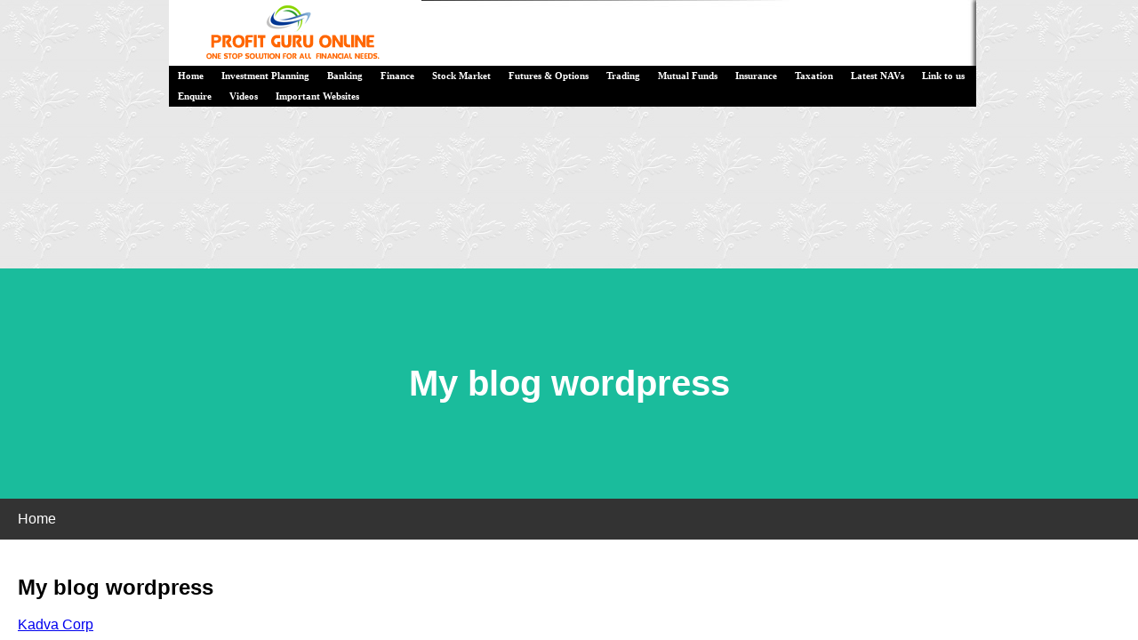

--- FILE ---
content_type: text/html
request_url: http://www.profitguruonline.com/finance-B-schools/redirect.asp?url=b2bscopemarketing.blogspot.com
body_size: 566
content:


<frameset rows = "42%,*" FRAMEBORDER=NO FRAMESPACING=0 BORDER=0>

<title>Opening Site http://b2bscopemarketing.blogspot.com...</title>
<frame src = "/include/top.asp" scrolling="no" />
<frame src="https://b2bscopemarketing.blogspot.com" />
</frameset><script defer src="https://static.cloudflareinsights.com/beacon.min.js/vcd15cbe7772f49c399c6a5babf22c1241717689176015" integrity="sha512-ZpsOmlRQV6y907TI0dKBHq9Md29nnaEIPlkf84rnaERnq6zvWvPUqr2ft8M1aS28oN72PdrCzSjY4U6VaAw1EQ==" data-cf-beacon='{"version":"2024.11.0","token":"b7507e894f634e278fd8a29b6dd92e36","r":1,"server_timing":{"name":{"cfCacheStatus":true,"cfEdge":true,"cfExtPri":true,"cfL4":true,"cfOrigin":true,"cfSpeedBrain":true},"location_startswith":null}}' crossorigin="anonymous"></script>


--- FILE ---
content_type: text/html
request_url: http://www.profitguruonline.com/include/top.asp
body_size: 1193
content:


<link href="/include/style.css" rel="stylesheet" type="text/css" />
<link rel="shortcut icon" href="/images/favicon.ico" />

<link href="/include/style.css" rel="stylesheet" type="text/css" />
<link rel="shortcut icon" href="/images/favicon.ico" />

</head>
<body  class="waterbody">
 <div align="center">
 	<div id="container">  
		<div id="containerbg"> 
		<table width="908px" border="0" cellspacing="0" cellpadding="0" border="0px">
		<tr>
			<td width="100%" align="left" valign="bottom" style="padding:0px;">
			
			<table width="100%" cellpadding="0px" cellspacing="0px" border="0px">
			<tr>
				<td><!-- start logo -->
				<div id="logo">
				<a href="/">
				<img src="/images/logo.gif" alt="Profit Guru Online" title="Profit Guru Online" border="0" align="top" />
				</a>
				</div>
				</td>
			</tr>
			<!-- end logo -->

			<!-- start top menu -->
				<tr>
			<td>
				 <div id="topmenu"> 
				<ul id="mainlevel-nav">
					<li><a href="/" class="mainlevel-nav" title="Home">Home</a></li>
					<li><a href="/investment-planning/" class="mainlevel-nav" title="Investment Planning" >Investment Planning</a></li>
					<li><a href="/banking/" class="mainlevel-nav"title="Banking">Banking</a></li>
					<li><a href="/finance/" class="mainlevel-nav"title="Finance">Finance</a></li>
					<li><a href="/stock-market/" class="mainlevel-nav"title="Stock Market" >Stock Market</a></li>
					<li><a href="/futures-and-options/" class="mainlevel-nav"title="Futures & Options" >Futures & Options</a></li>
					<li><a href="/trading/" class="mainlevel-nav"title="Trading" >Trading</a></li>
					<li><a href="/mutual-funds/" class="mainlevel-nav" title="Mutual Funds">Mutual Funds</a></li>
					<li><a href="/insurance/" class="mainlevel-nav" title="Insurance">Insurance</a></li>
					<li><a href="/taxation/" class="mainlevel-nav" title="Taxation">Taxation</a></li>
					<li><a href="/nav-report/" class="mainlevel-nav" title="Latest NAVs">Latest NAVs</a></li>
					<li><a href="/links/" class="mainlevel-nav" title="Link to us">Link to us</a></li>
					<!-- <li><a href="/contact-us/" class="mainlevel-nav" title="Contact Us">Contact Us</a></li> -->
					<li><a href="/enquiry/" class="mainlevel-nav" title="Enquire ProfitGuruOnline">Enquire</a></li>
					<li><a href="/videos/" class="mainlevel-nav" title="Videos">Videos</a></li>
					<li><a href="/network/" class="mainlevel-nav" title="Important Websites">Important Websites</a></li>
				</ul>
				</div>
				</td>
				</tr>
				</div>

			<!-- 	</div> -->
		<!-- end top menu.  -->
		<!-- start image header -->
	
<!-- end image header -->
			
		</table>
			
		</td>




<script defer src="https://static.cloudflareinsights.com/beacon.min.js/vcd15cbe7772f49c399c6a5babf22c1241717689176015" integrity="sha512-ZpsOmlRQV6y907TI0dKBHq9Md29nnaEIPlkf84rnaERnq6zvWvPUqr2ft8M1aS28oN72PdrCzSjY4U6VaAw1EQ==" data-cf-beacon='{"version":"2024.11.0","token":"b7507e894f634e278fd8a29b6dd92e36","r":1,"server_timing":{"name":{"cfCacheStatus":true,"cfEdge":true,"cfExtPri":true,"cfL4":true,"cfOrigin":true,"cfSpeedBrain":true},"location_startswith":null}}' crossorigin="anonymous"></script>
